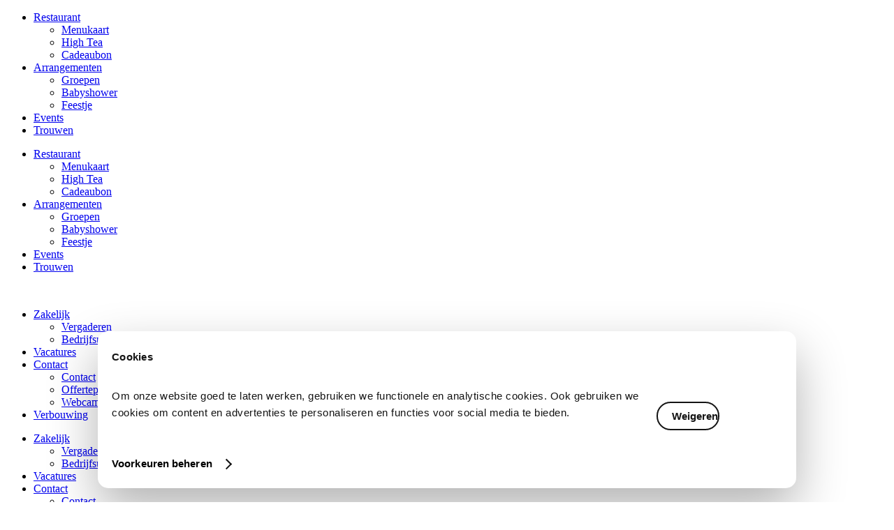

--- FILE ---
content_type: text/html; charset=UTF-8
request_url: https://deining.nl/restaurant/
body_size: 14977
content:
<!doctype html><html lang="nl-NL" prefix="og: https://ogp.me/ns#"><head><meta charset="UTF-8"><meta name="viewport" content="width=device-width, initial-scale=1"><link rel="profile" href="http://gmpg.org/xfn/11"> <script type="text/javascript" data-cookieconsent="ignore">window.dataLayer = window.dataLayer || [];

	function gtag() {
		dataLayer.push(arguments);
	}

	gtag("consent", "default", {
		ad_personalization: "denied",
		ad_storage: "denied",
		ad_user_data: "denied",
		analytics_storage: "denied",
		functionality_storage: "denied",
		personalization_storage: "denied",
		security_storage: "granted",
		wait_for_update: 500,
	});
	gtag("set", "ads_data_redaction", true);</script> <script type="text/javascript" data-cookieconsent="ignore">(function (w, d, s, l, i) {
		w[l] = w[l] || [];
		w[l].push({'gtm.start': new Date().getTime(), event: 'gtm.js'});
		var f = d.getElementsByTagName(s)[0], j = d.createElement(s), dl = l !== 'dataLayer' ? '&l=' + l : '';
		j.async = true;
		j.src = 'https://www.googletagmanager.com/gtm.js?id=' + i + dl;
		f.parentNode.insertBefore(j, f);
	})(
		window,
		document,
		'script',
		'dataLayer',
		'GTM-WZ23PJL'
	);</script> <script type="text/javascript"
		id="Cookiebot"
		src="https://consent.cookiebot.com/uc.js"
		data-implementation="wp"
		data-cbid="9314381a-9718-4a94-887b-c9bf315e9578"
							data-blockingmode="auto"
	></script> <link rel="icon" href="https://deining.nl/wp-content/uploads/2023/03/favicon-150x150.jpg" sizes="32x32" /><link rel="icon" href="https://deining.nl/wp-content/uploads/2023/03/favicon-300x300.jpg" sizes="192x192" /><link rel="apple-touch-icon" href="https://deining.nl/wp-content/uploads/2023/03/favicon-300x300.jpg" /><meta name="msapplication-TileImage" content="https://deining.nl/wp-content/uploads/2023/03/favicon-300x300.jpg" /> <script data-no-defer="1" data-ezscrex="false" data-cfasync="false" data-pagespeed-no-defer data-cookieconsent="ignore">var ctPublicFunctions = {"_ajax_nonce":"82e5e8f5f4","_rest_nonce":"5786ccd5b6","_ajax_url":"\/wp-admin\/admin-ajax.php","_rest_url":"https:\/\/deining.nl\/wp-json\/","data__cookies_type":"none","data__ajax_type":"rest","data__bot_detector_enabled":"1","data__frontend_data_log_enabled":1,"cookiePrefix":"","wprocket_detected":false,"host_url":"deining.nl","text__ee_click_to_select":"Klik om de hele gegevens te selecteren","text__ee_original_email":"De volledige tekst is","text__ee_got_it":"Duidelijk","text__ee_blocked":"Geblokkeerd","text__ee_cannot_connect":"Kan geen verbinding maken","text__ee_cannot_decode":"Kan e-mail niet decoderen. Onbekende reden","text__ee_email_decoder":"Cleantalk e-mail decoder","text__ee_wait_for_decoding":"De magie is onderweg!","text__ee_decoding_process":"Wacht een paar seconden terwijl we de contactgegevens decoderen."}</script> <script data-no-defer="1" data-ezscrex="false" data-cfasync="false" data-pagespeed-no-defer data-cookieconsent="ignore">var ctPublic = {"_ajax_nonce":"82e5e8f5f4","settings__forms__check_internal":"0","settings__forms__check_external":"0","settings__forms__force_protection":0,"settings__forms__search_test":"1","settings__forms__wc_add_to_cart":"0","settings__data__bot_detector_enabled":"1","settings__sfw__anti_crawler":0,"blog_home":"https:\/\/deining.nl\/","pixel__setting":"3","pixel__enabled":true,"pixel__url":null,"data__email_check_before_post":"1","data__email_check_exist_post":0,"data__cookies_type":"none","data__key_is_ok":true,"data__visible_fields_required":true,"wl_brandname":"Anti-Spam by CleanTalk","wl_brandname_short":"CleanTalk","ct_checkjs_key":"6fe02333b5007de4c5a27dbb55b325b6c6d8b56484122942f55d529a30492401","emailEncoderPassKey":"3f92e44b7dc1cc87dc1767d8e4970b75","bot_detector_forms_excluded":"W10=","advancedCacheExists":false,"varnishCacheExists":false,"wc_ajax_add_to_cart":false,"theRealPerson":{"phrases":{"trpHeading":"De echte persoon badge!","trpContent1":"De reageerder gedraagt zich als een echt persoon en wordt geverifieerd als geen bot.","trpContent2":" Anti-Spam by CleanTalk","trpContentLearnMore":"Meer informatie"},"trpContentLink":"https:\/\/cleantalk.org\/help\/the-real-person?utm_id=&amp;utm_term=&amp;utm_source=admin_side&amp;utm_medium=trp_badge&amp;utm_content=trp_badge_link_click&amp;utm_campaign=apbct_links","imgPersonUrl":"https:\/\/deining.nl\/wp-content\/plugins\/cleantalk-spam-protect\/css\/images\/real_user.svg","imgShieldUrl":"https:\/\/deining.nl\/wp-content\/plugins\/cleantalk-spam-protect\/css\/images\/shield.svg"}}</script> <title>Restaurant | Strand Deining | Sea of Souls</title><meta name="description" content="Geniet van een heerlijke maaltijd terwijl je uitkijkt over de glinsterende zee. Ons restaurant biedt een prachtig uitzicht en het geluid van de golven."/><meta name="robots" content="follow, index, max-snippet:-1, max-video-preview:-1, max-image-preview:large"/><link rel="canonical" href="https://deining.nl/restaurant/" /><meta property="og:locale" content="nl_NL" /><meta property="og:type" content="article" /><meta property="og:title" content="Restaurant | Strand Deining | Sea of Souls" /><meta property="og:description" content="Geniet van een heerlijke maaltijd terwijl je uitkijkt over de glinsterende zee. Ons restaurant biedt een prachtig uitzicht en het geluid van de golven." /><meta property="og:url" content="https://deining.nl/restaurant/" /><meta property="og:site_name" content="Strand Deining" /><meta property="og:updated_time" content="2023-05-16T17:16:28+02:00" /><meta property="og:image" content="https://deining.nl/wp-content/uploads/2023/03/deining-restaurant.png" /><meta property="og:image:secure_url" content="https://deining.nl/wp-content/uploads/2023/03/deining-restaurant.png" /><meta property="og:image:width" content="600" /><meta property="og:image:height" content="410" /><meta property="og:image:alt" content="Restaurant" /><meta property="og:image:type" content="image/png" /><meta property="article:published_time" content="2023-03-28T17:15:35+02:00" /><meta property="article:modified_time" content="2023-05-16T17:16:28+02:00" /><meta name="twitter:card" content="summary_large_image" /><meta name="twitter:title" content="Restaurant | Strand Deining | Sea of Souls" /><meta name="twitter:description" content="Geniet van een heerlijke maaltijd terwijl je uitkijkt over de glinsterende zee. Ons restaurant biedt een prachtig uitzicht en het geluid van de golven." /><meta name="twitter:image" content="https://deining.nl/wp-content/uploads/2023/03/deining-restaurant.png" /><meta name="twitter:label1" content="Tijd om te lezen" /><meta name="twitter:data1" content="Minder dan een minuut" /> <script type="application/ld+json" class="rank-math-schema-pro">{"@context":"https://schema.org","@graph":[{"@type":"Organization","@id":"https://deining.nl/#organization","name":"Strand Deining","url":"https://deining.nl","logo":{"@type":"ImageObject","@id":"https://deining.nl/#logo","url":"https://deining.nl/wp-content/uploads/2023/03/logo-strand-deining.svg","contentUrl":"https://deining.nl/wp-content/uploads/2023/03/logo-strand-deining.svg","caption":"Strand Deining","inLanguage":"nl-NL"}},{"@type":"WebSite","@id":"https://deining.nl/#website","url":"https://deining.nl","name":"Strand Deining","publisher":{"@id":"https://deining.nl/#organization"},"inLanguage":"nl-NL"},{"@type":"ImageObject","@id":"https://deining.nl/wp-content/uploads/2023/03/deining-restaurant.png","url":"https://deining.nl/wp-content/uploads/2023/03/deining-restaurant.png","width":"600","height":"410","caption":"Restaurant","inLanguage":"nl-NL"},{"@type":"WebPage","@id":"https://deining.nl/restaurant/#webpage","url":"https://deining.nl/restaurant/","name":"Restaurant | Strand Deining | Sea of Souls","datePublished":"2023-03-28T17:15:35+02:00","dateModified":"2023-05-16T17:16:28+02:00","isPartOf":{"@id":"https://deining.nl/#website"},"primaryImageOfPage":{"@id":"https://deining.nl/wp-content/uploads/2023/03/deining-restaurant.png"},"inLanguage":"nl-NL"},{"@type":"Person","@id":"https://deining.nl/author/blubmedia/","name":"admin","url":"https://deining.nl/author/blubmedia/","image":{"@type":"ImageObject","@id":"https://secure.gravatar.com/avatar/cbcdc7045041faf56b8d3a6695362676a0b89c85cec0891ae0ee18ec64054a80?s=96&amp;d=mm&amp;r=g","url":"https://secure.gravatar.com/avatar/cbcdc7045041faf56b8d3a6695362676a0b89c85cec0891ae0ee18ec64054a80?s=96&amp;d=mm&amp;r=g","caption":"admin","inLanguage":"nl-NL"},"sameAs":["https://deining.nl"],"worksFor":{"@id":"https://deining.nl/#organization"}},{"@type":"Article","headline":"Restaurant | Strand Deining | Sea of Souls","keywords":"restaurant","datePublished":"2023-03-28T17:15:35+02:00","dateModified":"2023-05-16T17:16:28+02:00","author":{"@id":"https://deining.nl/author/blubmedia/","name":"admin"},"publisher":{"@id":"https://deining.nl/#organization"},"description":"Geniet van een heerlijke maaltijd terwijl je uitkijkt over de glinsterende zee. Ons restaurant biedt een prachtig uitzicht en het geluid van de golven.","name":"Restaurant | Strand Deining | Sea of Souls","@id":"https://deining.nl/restaurant/#richSnippet","isPartOf":{"@id":"https://deining.nl/restaurant/#webpage"},"image":{"@id":"https://deining.nl/wp-content/uploads/2023/03/deining-restaurant.png"},"inLanguage":"nl-NL","mainEntityOfPage":{"@id":"https://deining.nl/restaurant/#webpage"}}]}</script> <link rel='dns-prefetch' href='//static.klaviyo.com' /><link rel='dns-prefetch' href='//fd.cleantalk.org' /><link rel="alternate" type="application/rss+xml" title="Strand Deining &raquo; feed" href="https://deining.nl/feed/" /><link rel="alternate" type="application/rss+xml" title="Strand Deining &raquo; reacties feed" href="https://deining.nl/comments/feed/" /><link rel="alternate" title="oEmbed (JSON)" type="application/json+oembed" href="https://deining.nl/wp-json/oembed/1.0/embed?url=https%3A%2F%2Fdeining.nl%2Frestaurant%2F" /><link rel="alternate" title="oEmbed (XML)" type="text/xml+oembed" href="https://deining.nl/wp-json/oembed/1.0/embed?url=https%3A%2F%2Fdeining.nl%2Frestaurant%2F&#038;format=xml" /><style id='wp-img-auto-sizes-contain-inline-css' type='text/css'>img:is([sizes=auto i],[sizes^="auto," i]){contain-intrinsic-size:3000px 1500px}
/*# sourceURL=wp-img-auto-sizes-contain-inline-css */</style><style id='classic-theme-styles-inline-css' type='text/css'>/*! This file is auto-generated */
.wp-block-button__link{color:#fff;background-color:#32373c;border-radius:9999px;box-shadow:none;text-decoration:none;padding:calc(.667em + 2px) calc(1.333em + 2px);font-size:1.125em}.wp-block-file__button{background:#32373c;color:#fff;text-decoration:none}
/*# sourceURL=/wp-includes/css/classic-themes.min.css */</style><style id='global-styles-inline-css' type='text/css'>:root{--wp--preset--aspect-ratio--square: 1;--wp--preset--aspect-ratio--4-3: 4/3;--wp--preset--aspect-ratio--3-4: 3/4;--wp--preset--aspect-ratio--3-2: 3/2;--wp--preset--aspect-ratio--2-3: 2/3;--wp--preset--aspect-ratio--16-9: 16/9;--wp--preset--aspect-ratio--9-16: 9/16;--wp--preset--color--black: #000000;--wp--preset--color--cyan-bluish-gray: #abb8c3;--wp--preset--color--white: #ffffff;--wp--preset--color--pale-pink: #f78da7;--wp--preset--color--vivid-red: #cf2e2e;--wp--preset--color--luminous-vivid-orange: #ff6900;--wp--preset--color--luminous-vivid-amber: #fcb900;--wp--preset--color--light-green-cyan: #7bdcb5;--wp--preset--color--vivid-green-cyan: #00d084;--wp--preset--color--pale-cyan-blue: #8ed1fc;--wp--preset--color--vivid-cyan-blue: #0693e3;--wp--preset--color--vivid-purple: #9b51e0;--wp--preset--gradient--vivid-cyan-blue-to-vivid-purple: linear-gradient(135deg,rgb(6,147,227) 0%,rgb(155,81,224) 100%);--wp--preset--gradient--light-green-cyan-to-vivid-green-cyan: linear-gradient(135deg,rgb(122,220,180) 0%,rgb(0,208,130) 100%);--wp--preset--gradient--luminous-vivid-amber-to-luminous-vivid-orange: linear-gradient(135deg,rgb(252,185,0) 0%,rgb(255,105,0) 100%);--wp--preset--gradient--luminous-vivid-orange-to-vivid-red: linear-gradient(135deg,rgb(255,105,0) 0%,rgb(207,46,46) 100%);--wp--preset--gradient--very-light-gray-to-cyan-bluish-gray: linear-gradient(135deg,rgb(238,238,238) 0%,rgb(169,184,195) 100%);--wp--preset--gradient--cool-to-warm-spectrum: linear-gradient(135deg,rgb(74,234,220) 0%,rgb(151,120,209) 20%,rgb(207,42,186) 40%,rgb(238,44,130) 60%,rgb(251,105,98) 80%,rgb(254,248,76) 100%);--wp--preset--gradient--blush-light-purple: linear-gradient(135deg,rgb(255,206,236) 0%,rgb(152,150,240) 100%);--wp--preset--gradient--blush-bordeaux: linear-gradient(135deg,rgb(254,205,165) 0%,rgb(254,45,45) 50%,rgb(107,0,62) 100%);--wp--preset--gradient--luminous-dusk: linear-gradient(135deg,rgb(255,203,112) 0%,rgb(199,81,192) 50%,rgb(65,88,208) 100%);--wp--preset--gradient--pale-ocean: linear-gradient(135deg,rgb(255,245,203) 0%,rgb(182,227,212) 50%,rgb(51,167,181) 100%);--wp--preset--gradient--electric-grass: linear-gradient(135deg,rgb(202,248,128) 0%,rgb(113,206,126) 100%);--wp--preset--gradient--midnight: linear-gradient(135deg,rgb(2,3,129) 0%,rgb(40,116,252) 100%);--wp--preset--font-size--small: 13px;--wp--preset--font-size--medium: 20px;--wp--preset--font-size--large: 36px;--wp--preset--font-size--x-large: 42px;--wp--preset--spacing--20: 0.44rem;--wp--preset--spacing--30: 0.67rem;--wp--preset--spacing--40: 1rem;--wp--preset--spacing--50: 1.5rem;--wp--preset--spacing--60: 2.25rem;--wp--preset--spacing--70: 3.38rem;--wp--preset--spacing--80: 5.06rem;--wp--preset--shadow--natural: 6px 6px 9px rgba(0, 0, 0, 0.2);--wp--preset--shadow--deep: 12px 12px 50px rgba(0, 0, 0, 0.4);--wp--preset--shadow--sharp: 6px 6px 0px rgba(0, 0, 0, 0.2);--wp--preset--shadow--outlined: 6px 6px 0px -3px rgb(255, 255, 255), 6px 6px rgb(0, 0, 0);--wp--preset--shadow--crisp: 6px 6px 0px rgb(0, 0, 0);}:where(.is-layout-flex){gap: 0.5em;}:where(.is-layout-grid){gap: 0.5em;}body .is-layout-flex{display: flex;}.is-layout-flex{flex-wrap: wrap;align-items: center;}.is-layout-flex > :is(*, div){margin: 0;}body .is-layout-grid{display: grid;}.is-layout-grid > :is(*, div){margin: 0;}:where(.wp-block-columns.is-layout-flex){gap: 2em;}:where(.wp-block-columns.is-layout-grid){gap: 2em;}:where(.wp-block-post-template.is-layout-flex){gap: 1.25em;}:where(.wp-block-post-template.is-layout-grid){gap: 1.25em;}.has-black-color{color: var(--wp--preset--color--black) !important;}.has-cyan-bluish-gray-color{color: var(--wp--preset--color--cyan-bluish-gray) !important;}.has-white-color{color: var(--wp--preset--color--white) !important;}.has-pale-pink-color{color: var(--wp--preset--color--pale-pink) !important;}.has-vivid-red-color{color: var(--wp--preset--color--vivid-red) !important;}.has-luminous-vivid-orange-color{color: var(--wp--preset--color--luminous-vivid-orange) !important;}.has-luminous-vivid-amber-color{color: var(--wp--preset--color--luminous-vivid-amber) !important;}.has-light-green-cyan-color{color: var(--wp--preset--color--light-green-cyan) !important;}.has-vivid-green-cyan-color{color: var(--wp--preset--color--vivid-green-cyan) !important;}.has-pale-cyan-blue-color{color: var(--wp--preset--color--pale-cyan-blue) !important;}.has-vivid-cyan-blue-color{color: var(--wp--preset--color--vivid-cyan-blue) !important;}.has-vivid-purple-color{color: var(--wp--preset--color--vivid-purple) !important;}.has-black-background-color{background-color: var(--wp--preset--color--black) !important;}.has-cyan-bluish-gray-background-color{background-color: var(--wp--preset--color--cyan-bluish-gray) !important;}.has-white-background-color{background-color: var(--wp--preset--color--white) !important;}.has-pale-pink-background-color{background-color: var(--wp--preset--color--pale-pink) !important;}.has-vivid-red-background-color{background-color: var(--wp--preset--color--vivid-red) !important;}.has-luminous-vivid-orange-background-color{background-color: var(--wp--preset--color--luminous-vivid-orange) !important;}.has-luminous-vivid-amber-background-color{background-color: var(--wp--preset--color--luminous-vivid-amber) !important;}.has-light-green-cyan-background-color{background-color: var(--wp--preset--color--light-green-cyan) !important;}.has-vivid-green-cyan-background-color{background-color: var(--wp--preset--color--vivid-green-cyan) !important;}.has-pale-cyan-blue-background-color{background-color: var(--wp--preset--color--pale-cyan-blue) !important;}.has-vivid-cyan-blue-background-color{background-color: var(--wp--preset--color--vivid-cyan-blue) !important;}.has-vivid-purple-background-color{background-color: var(--wp--preset--color--vivid-purple) !important;}.has-black-border-color{border-color: var(--wp--preset--color--black) !important;}.has-cyan-bluish-gray-border-color{border-color: var(--wp--preset--color--cyan-bluish-gray) !important;}.has-white-border-color{border-color: var(--wp--preset--color--white) !important;}.has-pale-pink-border-color{border-color: var(--wp--preset--color--pale-pink) !important;}.has-vivid-red-border-color{border-color: var(--wp--preset--color--vivid-red) !important;}.has-luminous-vivid-orange-border-color{border-color: var(--wp--preset--color--luminous-vivid-orange) !important;}.has-luminous-vivid-amber-border-color{border-color: var(--wp--preset--color--luminous-vivid-amber) !important;}.has-light-green-cyan-border-color{border-color: var(--wp--preset--color--light-green-cyan) !important;}.has-vivid-green-cyan-border-color{border-color: var(--wp--preset--color--vivid-green-cyan) !important;}.has-pale-cyan-blue-border-color{border-color: var(--wp--preset--color--pale-cyan-blue) !important;}.has-vivid-cyan-blue-border-color{border-color: var(--wp--preset--color--vivid-cyan-blue) !important;}.has-vivid-purple-border-color{border-color: var(--wp--preset--color--vivid-purple) !important;}.has-vivid-cyan-blue-to-vivid-purple-gradient-background{background: var(--wp--preset--gradient--vivid-cyan-blue-to-vivid-purple) !important;}.has-light-green-cyan-to-vivid-green-cyan-gradient-background{background: var(--wp--preset--gradient--light-green-cyan-to-vivid-green-cyan) !important;}.has-luminous-vivid-amber-to-luminous-vivid-orange-gradient-background{background: var(--wp--preset--gradient--luminous-vivid-amber-to-luminous-vivid-orange) !important;}.has-luminous-vivid-orange-to-vivid-red-gradient-background{background: var(--wp--preset--gradient--luminous-vivid-orange-to-vivid-red) !important;}.has-very-light-gray-to-cyan-bluish-gray-gradient-background{background: var(--wp--preset--gradient--very-light-gray-to-cyan-bluish-gray) !important;}.has-cool-to-warm-spectrum-gradient-background{background: var(--wp--preset--gradient--cool-to-warm-spectrum) !important;}.has-blush-light-purple-gradient-background{background: var(--wp--preset--gradient--blush-light-purple) !important;}.has-blush-bordeaux-gradient-background{background: var(--wp--preset--gradient--blush-bordeaux) !important;}.has-luminous-dusk-gradient-background{background: var(--wp--preset--gradient--luminous-dusk) !important;}.has-pale-ocean-gradient-background{background: var(--wp--preset--gradient--pale-ocean) !important;}.has-electric-grass-gradient-background{background: var(--wp--preset--gradient--electric-grass) !important;}.has-midnight-gradient-background{background: var(--wp--preset--gradient--midnight) !important;}.has-small-font-size{font-size: var(--wp--preset--font-size--small) !important;}.has-medium-font-size{font-size: var(--wp--preset--font-size--medium) !important;}.has-large-font-size{font-size: var(--wp--preset--font-size--large) !important;}.has-x-large-font-size{font-size: var(--wp--preset--font-size--x-large) !important;}
:where(.wp-block-post-template.is-layout-flex){gap: 1.25em;}:where(.wp-block-post-template.is-layout-grid){gap: 1.25em;}
:where(.wp-block-term-template.is-layout-flex){gap: 1.25em;}:where(.wp-block-term-template.is-layout-grid){gap: 1.25em;}
:where(.wp-block-columns.is-layout-flex){gap: 2em;}:where(.wp-block-columns.is-layout-grid){gap: 2em;}
:root :where(.wp-block-pullquote){font-size: 1.5em;line-height: 1.6;}
/*# sourceURL=global-styles-inline-css */</style><link data-optimized="1" rel='stylesheet' id='cleantalk-public-css-css' href='https://deining.nl/wp-content/litespeed/css/1c54f5753ca20fc3c2428b4bacc098d7.css?ver=27428' type='text/css' media='all' /><link data-optimized="1" rel='stylesheet' id='cleantalk-email-decoder-css-css' href='https://deining.nl/wp-content/litespeed/css/1751780384e70f9e5da16806b52a7264.css?ver=83b80' type='text/css' media='all' /><link data-optimized="1" rel='stylesheet' id='cleantalk-trp-css-css' href='https://deining.nl/wp-content/litespeed/css/85a34218a7de2d63c599b9494ad4339e.css?ver=6f76e' type='text/css' media='all' /><link data-optimized="1" rel='stylesheet' id='hamerhaai-front-end-style-css' href='https://deining.nl/wp-content/litespeed/css/d5427e4d1a5fbd4a6aa2ad333511e232.css?ver=513ca' type='text/css' media='all' /><link data-optimized="1" rel='stylesheet' id='hamerhaai-icons-css' href='https://deining.nl/wp-content/litespeed/css/664aba2178a599e3d4000b1b936aa1df.css?ver=695ac' type='text/css' media='all' /><link data-optimized="1" rel='stylesheet' id='hamerhaai-elementor-fixes-css' href='https://deining.nl/wp-content/litespeed/css/520f0f13cf822eb7139c673fbec9a628.css?ver=c619a' type='text/css' media='all' /><link data-optimized="1" rel='stylesheet' id='hello-elementor-css' href='https://deining.nl/wp-content/litespeed/css/d19849d0f0b49f7013391dcde937a879.css?ver=516b8' type='text/css' media='all' /><link data-optimized="1" rel='stylesheet' id='hello-elementor-theme-style-css' href='https://deining.nl/wp-content/litespeed/css/d19849d0f0b49f7013391dcde937a879.css?ver=516b8' type='text/css' media='all' /><link data-optimized="1" rel='stylesheet' id='elementor-frontend-css' href='https://deining.nl/wp-content/litespeed/css/be5dd480693de8cd41c91d903627d5e1.css?ver=ad4f7' type='text/css' media='all' /><link data-optimized="1" rel='stylesheet' id='elementor-post-6-css' href='https://deining.nl/wp-content/litespeed/css/aedc05404c2f5493b5c83659d797fde3.css?ver=f6aba' type='text/css' media='all' /><link data-optimized="1" rel='stylesheet' id='main-style-css' href='https://deining.nl/wp-content/litespeed/css/0e6a080bf1fd329f6bb2ab1f847fdb0f.css?ver=c994e' type='text/css' media='all' /><link data-optimized="1" rel='stylesheet' id='widget-nav-menu-css' href='https://deining.nl/wp-content/litespeed/css/e759f777cab4d7e9ad8f1eab38a6cce4.css?ver=7d456' type='text/css' media='all' /><link data-optimized="1" rel='stylesheet' id='widget-image-css' href='https://deining.nl/wp-content/litespeed/css/31aa5b277f9a65241cb7de9a10b4ae64.css?ver=7117f' type='text/css' media='all' /><link data-optimized="1" rel='stylesheet' id='widget-heading-css' href='https://deining.nl/wp-content/litespeed/css/1bf754b4912edc66ec9f85ca418aad92.css?ver=36ba4' type='text/css' media='all' /><link data-optimized="1" rel='stylesheet' id='widget-icon-list-css' href='https://deining.nl/wp-content/litespeed/css/7cd837d744dca009612f79bdaff0aa7f.css?ver=57aee' type='text/css' media='all' /><link data-optimized="1" rel='stylesheet' id='widget-icon-box-css' href='https://deining.nl/wp-content/litespeed/css/f22eccdfda63948d6c2b71955cdfd327.css?ver=cd79b' type='text/css' media='all' /><link data-optimized="1" rel='stylesheet' id='elementor-post-503-css' href='https://deining.nl/wp-content/litespeed/css/ec07b513e4172cc5c642e921b91cd4f3.css?ver=c745a' type='text/css' media='all' /><link data-optimized="1" rel='stylesheet' id='elementor-post-25-css' href='https://deining.nl/wp-content/litespeed/css/39bc3996889cd6464c84d405582ff832.css?ver=db7e1' type='text/css' media='all' /><link data-optimized="1" rel='stylesheet' id='elementor-post-225-css' href='https://deining.nl/wp-content/litespeed/css/9164e969852d0bc071462e52d4fe1012.css?ver=d84b9' type='text/css' media='all' /><link data-optimized="1" rel='stylesheet' id='hello-elementor-child-style-css' href='https://deining.nl/wp-content/litespeed/css/8357d3aec2dff5518a29733ec60e7517.css?ver=dca3c' type='text/css' media='all' /> <script type="text/javascript" src="https://deining.nl/wp-content/plugins/cleantalk-spam-protect/js/apbct-public-bundle.min.js?ver=6.70.1_1767958276" id="apbct-public-bundle.min-js-js"></script> <script type="text/javascript" src="https://fd.cleantalk.org/ct-bot-detector-wrapper.js?ver=6.70.1" id="ct_bot_detector-js" defer="defer" data-wp-strategy="defer"></script> <script type="text/javascript" src="https://deining.nl/wp-includes/js/jquery/jquery.min.js?ver=3.7.1" id="jquery-core-js"></script> <script data-optimized="1" type="text/javascript" src="https://deining.nl/wp-content/litespeed/js/ded87f52cd0f001ba7cad34a65786a6f.js?ver=7e34c" id="jquery-migrate-js"></script> <script data-optimized="1" type="text/javascript" src="https://deining.nl/wp-content/litespeed/js/01af7d9fe6c1a51d5fc2dabfc7ece403.js?ver=c52c4" id="blub-custom-script-js"></script> <link rel="https://api.w.org/" href="https://deining.nl/wp-json/" /><link rel="alternate" title="JSON" type="application/json" href="https://deining.nl/wp-json/wp/v2/pages/503" /><link rel="EditURI" type="application/rsd+xml" title="RSD" href="https://deining.nl/xmlrpc.php?rsd" /><meta name="generator" content="WordPress 6.9" /><link rel='shortlink' href='https://deining.nl/?p=503' /><meta name="viewport" content="width=device-width, initial-scale=1.0, maximum-scale=1.0, user-scalable=0"><meta name="generator" content="Elementor 3.34.1; features: additional_custom_breakpoints; settings: css_print_method-external, google_font-enabled, font_display-swap">
 <script>(function(w,d,s,l,i){w[l]=w[l]||[];w[l].push({'gtm.start':
new Date().getTime(),event:'gtm.js'});var f=d.getElementsByTagName(s)[0],
j=d.createElement(s),dl=l!='dataLayer'?'&l='+l:'';j.async=true;j.src=
'https://www.googletagmanager.com/gtm.js?id='+i+dl;f.parentNode.insertBefore(j,f);
})(window,document,'script','dataLayer','GTM-WZ23PJL');</script> <style>.e-con.e-parent:nth-of-type(n+4):not(.e-lazyloaded):not(.e-no-lazyload),
				.e-con.e-parent:nth-of-type(n+4):not(.e-lazyloaded):not(.e-no-lazyload) * {
					background-image: none !important;
				}
				@media screen and (max-height: 1024px) {
					.e-con.e-parent:nth-of-type(n+3):not(.e-lazyloaded):not(.e-no-lazyload),
					.e-con.e-parent:nth-of-type(n+3):not(.e-lazyloaded):not(.e-no-lazyload) * {
						background-image: none !important;
					}
				}
				@media screen and (max-height: 640px) {
					.e-con.e-parent:nth-of-type(n+2):not(.e-lazyloaded):not(.e-no-lazyload),
					.e-con.e-parent:nth-of-type(n+2):not(.e-lazyloaded):not(.e-no-lazyload) * {
						background-image: none !important;
					}
				}</style><style type="text/css" id="wp-custom-css">.elementor-51 .elementor-element.elementor-element-5a5e39a::before{
	animation: zwemmen 3s ease infinite;
}

@keyframes zwemmen {
  0%, 100% {
    transform: translateY(0);
  }
  50% {
    transform: translateY(-15px);
  }
}

/* ------------------
 * start blub custom
 * coockie styling 
 * ------------------
*/

/* default vars */
#CybotCookiebotDialog {
	--themeColor: var(--e-global-color-primary );
	--radius: 15px;
	--radius-button: 999px;
}

/* hide logo */
#CybotCookiebotDialogHeader, #CybotCookiebotDialogPoweredByText, #CybotCookiebotDialogBodyLevelButtonCustomize {
	display: none !important;
}

/* color button */
#CybotCookiebotDialogNav .CybotCookiebotDialogNavItemLink:hover, #CybotCookiebotDialog .CookieCard .CybotCookiebotDialogDetailBodyContentCookieContainerButton:hover, #CybotCookiebotDialog .CookieCard .CybotCookiebotDialogDetailBodyContentIABv2Tab:hover, #CybotCookiebotDialogDetailBodyContentCookieContainerTypes .CybotCookiebotDialogDetailBodyContentCookieProvider:not(.CybotCookiebotDialogDetailBodyContentCookieInfoCount):hover, #CybotCookiebotDialog .CybotCookiebotDialogDetailBodyContentCookieLink, #CybotCookiebotDialog #CybotCookiebotDialogDetailFooter a {
	color: var(--themeColor)!important;
}
#CybotCookiebotDialog input:checked+.CybotCookiebotDialogBodyLevelButtonSlider {
		background-color: var(--themeColor)!important;
}
#CybotCookiebotDialogBodyButtons #CybotCookiebotDialogBodyLevelButtonLevelOptinAllowAll {
	background-color: var(--themeColor) !important;
	padding: 10px 20px !important;
  border-radius: var(--radius-button)!important;
	border-color: var(--themeColor)!important;
}
#CybotCookiebotDialogBodyButtonDecline, #CybotCookiebotDialogBodyLevelButtonLevelOptinAllowallSelection {
		border-color: var(--themeColor)!important;
		padding: 10px 20px !important;
	  border-radius: var(--radius-button)!important;
}
#CybotCookiebotDialogBodyEdgeMoreDetailsLink {
	color: black!important;
}
/* layout */
#CybotCookiebotDialogNav .CybotCookiebotDialogNavItemLink.CybotCookiebotDialogActive {
	    border-bottom: 1px solid var(--themeColor)!important;
    color: var(--themeColor)!important;
}
#CybotCookiebotDialog {
	bottom: 20px;
	margin: auto!important;
	box-shadow: initial!important;
	left: 0!important;
	transform: initial!important;
	top: initial!important;
	background-color: initial!important;
	padding: 20px 0 0 0!important;
	max-width: initial!important;
	justify-content: center;
	width: 100%!important;
	min-width: initial!important;
	overflow: initial!important;
}
.CybotCookiebotDialogContentWrapper {
		max-width: 1000px!important;
	width: calc(100% - 40px)!important;
	background-color: white!important; 
	padding: 20px!important;
	border-radius: var(--radius)!important;
	    box-shadow: 0 30px 70px rgb(0 0 0 / 30%);
}
#CybotCookiebotDialogBodyButtonsWrapper {
	justify-content: center!important;
}
.CybotCookiebotDialogBodyBottomWrapper {
	padding: 0!important;
}
#CybotCookiebotDialogTabContent {
	margin-left: 0!important;
}
#CybotCookiebotDialogBodyEdgeMoreDetails {
	margin-right: 0!important;
	justify-content: start!important;
}
#CybotCookiebotDialogBodyContent {
	padding: 5px 0 0 0!important;
}
.CybotCookiebotScrollContainer {
	border-bottom: none!important;
	padding: 0!important;
}
#CybotCookiebotDialogFooter {
	padding: 0!important;
}
[data-template="popup"] .CybotCookiebotScrollContainer #CybotCookiebotDialogBodyContent {
	padding-top: 20px!important;
		padding-bottom: 20px!important;
}
@media screen and (min-width: 1280px) {
	[data-template="bottom"]#CybotCookiebotDialogBodyButtonsWrapper, [data-template="bottom"] #CybotCookiebotDialogBodyButtons,[data-template="bottom"] #CybotCookiebotDialogBodyButtons, [data-template="bottom"] #CybotCookiebotDialogFooter  {
	height: 100%;
}
}
@media screen and (min-width: 601px) and (max-width: 1280px) {
#CybotCookiebotDialogFooter #CybotCookiebotDialogBodyButtonsWrapper button.CybotCookiebotDialogBodyButton {
    width: 50%!important;
}
}
@media screen and (max-width: 1280px) {
	#CybotCookiebotDialogFooter {
	padding: 15px 0 0 0!important;
}
}

/* ------------------
 * eind blub custom
 * coockie styling 
 * ------------------
*/</style></head><body class="wp-singular page-template page-template-elementor_header_footer page page-id-503 wp-custom-logo wp-theme-blub-theme wp-child-theme-blub-child eio-default elementor-default elementor-template-full-width elementor-kit-6 elementor-page elementor-page-503"><noscript><iframe src="https://www.googletagmanager.com/ns.html?id=GTM-WZ23PJL"
height="0" width="0" style="display:none;visibility:hidden"></iframe></noscript>
 <script>(function (d, s, id, h) { var ftjs = d.getElementsByTagName(s)[0]; if (d.getElementById(id)) return; var js = d.createElement(s); js.id = id; js.src = "https://cdn.formitable.com/sdk/v1/ft.sdk.min.js"; h && (js.onload = h); ftjs.parentNode.insertBefore(js, ftjs); }(document, 'script', 'formitable-sdk', function () { FT.load('Analytics'); }));</script> <div class="ft-widget-b2" data-restaurant="056f18e4" data-open="false" data-open-mobile="false" data-color="#003542" data-language="auto" data-tag="Website" data-toolbar="true" data-toolbar-mobile="true"></div><div data-elementor-type="header" data-elementor-id="25" class="elementor elementor-25 elementor-location-header" data-elementor-post-type="elementor_library"><div class="elementor-element elementor-element-50fc492 e-con-full elementor-hidden-tablet elementor-hidden-mobile e-flex e-con e-parent" data-id="50fc492" data-element_type="container"><div class="elementor-element elementor-element-fbb08f5 e-con-full e-flex e-con e-child" data-id="fbb08f5" data-element_type="container"><div class="elementor-element elementor-element-5dc0acf elementor-nav-menu__align-end elementor-nav-menu--dropdown-none elementor-widget elementor-widget-nav-menu" data-id="5dc0acf" data-element_type="widget" data-settings="{&quot;layout&quot;:&quot;horizontal&quot;,&quot;submenu_icon&quot;:{&quot;value&quot;:&quot;&lt;i class=\&quot;fas fa-caret-down\&quot;&gt;&lt;\/i&gt;&quot;,&quot;library&quot;:&quot;fa-solid&quot;}}" data-widget_type="nav-menu.default"><div class="elementor-widget-container"><nav aria-label="Menu" class="elementor-nav-menu--main elementor-nav-menu__container elementor-nav-menu--layout-horizontal e--pointer-none"><ul id="menu-1-5dc0acf" class="elementor-nav-menu"><li class="menu-item menu-item-type-post_type menu-item-object-page current-menu-item page_item page-item-503 current_page_item menu-item-has-children menu-item-527"><a href="https://deining.nl/restaurant/" aria-current="page" class="elementor-item elementor-item-active">Restaurant</a><ul class="sub-menu elementor-nav-menu--dropdown"><li class="menu-item menu-item-type-post_type menu-item-object-page menu-item-1637"><a href="https://deining.nl/menukaart/" class="elementor-sub-item">Menukaart</a></li><li class="menu-item menu-item-type-post_type menu-item-object-page menu-item-526"><a href="https://deining.nl/high-tea/" class="elementor-sub-item">High Tea</a></li><li class="menu-item menu-item-type-post_type menu-item-object-page menu-item-1235"><a href="https://deining.nl/cadeaubon/" class="elementor-sub-item">Cadeaubon</a></li></ul></li><li class="menu-item menu-item-type-post_type menu-item-object-page menu-item-has-children menu-item-335"><a href="https://deining.nl/arrangementen/" class="elementor-item">Arrangementen</a><ul class="sub-menu elementor-nav-menu--dropdown"><li class="menu-item menu-item-type-post_type menu-item-object-page menu-item-714"><a href="https://deining.nl/groepen/" class="elementor-sub-item">Groepen</a></li><li class="menu-item menu-item-type-post_type menu-item-object-page menu-item-319"><a href="https://deining.nl/babyshower/" class="elementor-sub-item">Babyshower</a></li><li class="menu-item menu-item-type-post_type menu-item-object-page menu-item-1555"><a href="https://deining.nl/feestje/" class="elementor-sub-item">Feestje</a></li></ul></li><li class="menu-item menu-item-type-post_type menu-item-object-page menu-item-1598"><a href="https://deining.nl/events/" class="elementor-item">Events</a></li><li class="menu-item menu-item-type-post_type menu-item-object-page menu-item-632"><a href="https://deining.nl/trouwen-aan-zee/" class="elementor-item">Trouwen</a></li></ul></nav><nav class="elementor-nav-menu--dropdown elementor-nav-menu__container" aria-hidden="true"><ul id="menu-2-5dc0acf" class="elementor-nav-menu"><li class="menu-item menu-item-type-post_type menu-item-object-page current-menu-item page_item page-item-503 current_page_item menu-item-has-children menu-item-527"><a href="https://deining.nl/restaurant/" aria-current="page" class="elementor-item elementor-item-active" tabindex="-1">Restaurant</a><ul class="sub-menu elementor-nav-menu--dropdown"><li class="menu-item menu-item-type-post_type menu-item-object-page menu-item-1637"><a href="https://deining.nl/menukaart/" class="elementor-sub-item" tabindex="-1">Menukaart</a></li><li class="menu-item menu-item-type-post_type menu-item-object-page menu-item-526"><a href="https://deining.nl/high-tea/" class="elementor-sub-item" tabindex="-1">High Tea</a></li><li class="menu-item menu-item-type-post_type menu-item-object-page menu-item-1235"><a href="https://deining.nl/cadeaubon/" class="elementor-sub-item" tabindex="-1">Cadeaubon</a></li></ul></li><li class="menu-item menu-item-type-post_type menu-item-object-page menu-item-has-children menu-item-335"><a href="https://deining.nl/arrangementen/" class="elementor-item" tabindex="-1">Arrangementen</a><ul class="sub-menu elementor-nav-menu--dropdown"><li class="menu-item menu-item-type-post_type menu-item-object-page menu-item-714"><a href="https://deining.nl/groepen/" class="elementor-sub-item" tabindex="-1">Groepen</a></li><li class="menu-item menu-item-type-post_type menu-item-object-page menu-item-319"><a href="https://deining.nl/babyshower/" class="elementor-sub-item" tabindex="-1">Babyshower</a></li><li class="menu-item menu-item-type-post_type menu-item-object-page menu-item-1555"><a href="https://deining.nl/feestje/" class="elementor-sub-item" tabindex="-1">Feestje</a></li></ul></li><li class="menu-item menu-item-type-post_type menu-item-object-page menu-item-1598"><a href="https://deining.nl/events/" class="elementor-item" tabindex="-1">Events</a></li><li class="menu-item menu-item-type-post_type menu-item-object-page menu-item-632"><a href="https://deining.nl/trouwen-aan-zee/" class="elementor-item" tabindex="-1">Trouwen</a></li></ul></nav></div></div></div><div class="elementor-element elementor-element-c04362d e-con-full e-flex e-con e-child" data-id="c04362d" data-element_type="container"><div class="elementor-element elementor-element-778c1ef elementor-widget elementor-widget-theme-site-logo elementor-widget-image" data-id="778c1ef" data-element_type="widget" data-widget_type="theme-site-logo.default"><div class="elementor-widget-container">
<a href="https://deining.nl">
<img width="250" height="87" src="https://deining.nl/wp-content/uploads/2023/03/logo-strand-deining.svg" class="attachment-full size-full wp-image-26" alt="" />				</a></div></div></div><div class="elementor-element elementor-element-3a2ac80 e-con-full e-flex e-con e-child" data-id="3a2ac80" data-element_type="container"><div class="elementor-element elementor-element-aba0b0b elementor-nav-menu__align-start elementor-nav-menu--dropdown-none elementor-widget elementor-widget-nav-menu" data-id="aba0b0b" data-element_type="widget" data-settings="{&quot;layout&quot;:&quot;horizontal&quot;,&quot;submenu_icon&quot;:{&quot;value&quot;:&quot;&lt;i class=\&quot;fas fa-caret-down\&quot;&gt;&lt;\/i&gt;&quot;,&quot;library&quot;:&quot;fa-solid&quot;}}" data-widget_type="nav-menu.default"><div class="elementor-widget-container"><nav aria-label="Menu" class="elementor-nav-menu--main elementor-nav-menu__container elementor-nav-menu--layout-horizontal e--pointer-none"><ul id="menu-1-aba0b0b" class="elementor-nav-menu"><li class="menu-item menu-item-type-post_type menu-item-object-page menu-item-has-children menu-item-452"><a href="https://deining.nl/zakelijk/" class="elementor-item">Zakelijk</a><ul class="sub-menu elementor-nav-menu--dropdown"><li class="menu-item menu-item-type-post_type menu-item-object-page menu-item-712"><a href="https://deining.nl/vergaderen-aan-zee/" class="elementor-sub-item">Vergaderen</a></li><li class="menu-item menu-item-type-post_type menu-item-object-page menu-item-753"><a href="https://deining.nl/bedrijfsuitjes/" class="elementor-sub-item">Bedrijfsuitjes</a></li></ul></li><li class="menu-item menu-item-type-post_type menu-item-object-page menu-item-374"><a href="https://deining.nl/vacatures/" class="elementor-item">Vacatures</a></li><li class="menu-item menu-item-type-post_type menu-item-object-page menu-item-has-children menu-item-466"><a href="https://deining.nl/contact/" class="elementor-item">Contact</a><ul class="sub-menu elementor-nav-menu--dropdown"><li class="menu-item menu-item-type-post_type menu-item-object-page menu-item-478"><a href="https://deining.nl/contact/" class="elementor-sub-item">Contact</a></li><li class="menu-item menu-item-type-post_type menu-item-object-page menu-item-477"><a href="https://deining.nl/offerteplanner/" class="elementor-sub-item">Offerteplanner</a></li><li class="menu-item menu-item-type-post_type menu-item-object-page menu-item-1109"><a href="https://deining.nl/webcam/" class="elementor-sub-item">Webcam</a></li></ul></li><li class="menu-item menu-item-type-post_type menu-item-object-page menu-item-2036"><a href="https://deining.nl/verbouwing/" class="elementor-item">Verbouwing</a></li></ul></nav><nav class="elementor-nav-menu--dropdown elementor-nav-menu__container" aria-hidden="true"><ul id="menu-2-aba0b0b" class="elementor-nav-menu"><li class="menu-item menu-item-type-post_type menu-item-object-page menu-item-has-children menu-item-452"><a href="https://deining.nl/zakelijk/" class="elementor-item" tabindex="-1">Zakelijk</a><ul class="sub-menu elementor-nav-menu--dropdown"><li class="menu-item menu-item-type-post_type menu-item-object-page menu-item-712"><a href="https://deining.nl/vergaderen-aan-zee/" class="elementor-sub-item" tabindex="-1">Vergaderen</a></li><li class="menu-item menu-item-type-post_type menu-item-object-page menu-item-753"><a href="https://deining.nl/bedrijfsuitjes/" class="elementor-sub-item" tabindex="-1">Bedrijfsuitjes</a></li></ul></li><li class="menu-item menu-item-type-post_type menu-item-object-page menu-item-374"><a href="https://deining.nl/vacatures/" class="elementor-item" tabindex="-1">Vacatures</a></li><li class="menu-item menu-item-type-post_type menu-item-object-page menu-item-has-children menu-item-466"><a href="https://deining.nl/contact/" class="elementor-item" tabindex="-1">Contact</a><ul class="sub-menu elementor-nav-menu--dropdown"><li class="menu-item menu-item-type-post_type menu-item-object-page menu-item-478"><a href="https://deining.nl/contact/" class="elementor-sub-item" tabindex="-1">Contact</a></li><li class="menu-item menu-item-type-post_type menu-item-object-page menu-item-477"><a href="https://deining.nl/offerteplanner/" class="elementor-sub-item" tabindex="-1">Offerteplanner</a></li><li class="menu-item menu-item-type-post_type menu-item-object-page menu-item-1109"><a href="https://deining.nl/webcam/" class="elementor-sub-item" tabindex="-1">Webcam</a></li></ul></li><li class="menu-item menu-item-type-post_type menu-item-object-page menu-item-2036"><a href="https://deining.nl/verbouwing/" class="elementor-item" tabindex="-1">Verbouwing</a></li></ul></nav></div></div></div></div><div class="elementor-element elementor-element-d041356 elementor-hidden-desktop e-flex e-con-boxed e-con e-parent" data-id="d041356" data-element_type="container"><div class="e-con-inner"><div class="elementor-element elementor-element-956c099 elementor-widget elementor-widget-theme-site-logo elementor-widget-image" data-id="956c099" data-element_type="widget" data-widget_type="theme-site-logo.default"><div class="elementor-widget-container">
<a href="https://deining.nl">
<img width="250" height="87" src="https://deining.nl/wp-content/uploads/2023/03/logo-strand-deining.svg" class="attachment-full size-full wp-image-26" alt="" />				</a></div></div><div class="elementor-element elementor-element-198817d elementor-widget elementor-widget-image" data-id="198817d" data-element_type="widget" data-widget_type="image.default"><div class="elementor-widget-container">
<a href="#elementor-action%3Aaction%3Dpopup%3Aopen%26settings%3DeyJpZCI6IjgwMCIsInRvZ2dsZSI6ZmFsc2V9">
<img width="45" height="32" src="https://deining.nl/wp-content/uploads/2023/03/hamburgermenu.svg" class="attachment-large size-large wp-image-48" alt="" />								</a></div></div></div></div></div><div data-elementor-type="wp-page" data-elementor-id="503" class="elementor elementor-503" data-elementor-post-type="page"><div class="elementor-element elementor-element-5a5e39a e-flex e-con-boxed e-con e-parent" data-id="5a5e39a" data-element_type="container" data-settings="{&quot;background_background&quot;:&quot;gradient&quot;}"><div class="e-con-inner"><div class="elementor-element elementor-element-b221b84 elementor-invisible elementor-widget elementor-widget-image" data-id="b221b84" data-element_type="widget" data-settings="{&quot;_animation&quot;:&quot;scaleInRight&quot;}" data-widget_type="image.default"><div class="elementor-widget-container">
<img decoding="async" width="180" height="185" src="https://deining.nl/wp-content/uploads/2023/03/rondje-lichtbruin.svg" class="attachment-large size-large wp-image-59" alt="rondje lichtbruin Restaurant"></div></div><div class="elementor-element elementor-element-c93c132 elementor-invisible elementor-widget elementor-widget-heading" data-id="c93c132" data-element_type="widget" data-settings="{&quot;_animation&quot;:&quot;BlubfadeInDown&quot;}" data-widget_type="heading.default"><div class="elementor-widget-container"><h1 class="elementor-heading-title elementor-size-default">Restaurant</h1></div></div><div class="elementor-element elementor-element-7027bbe elementor-widget__width-initial elementor-widget-mobile__width-inherit elementor-widget elementor-widget-text-editor" data-id="7027bbe" data-element_type="widget" data-widget_type="text-editor.default"><div class="elementor-widget-container"><p>Geniet van een heerlijke maaltijd terwijl je uitkijkt over de glinsterende zee. Onze locatie biedt een prachtig uitzicht en het geluid van de golven zorgt voor een rustgevende sfeer. Lunchen, High Tea, borrelen &amp; dineren! Met wie kom jij een hapje eten? Reserveer (link) direct of bekijk ons menu.</p></div></div><div class="elementor-element elementor-element-9ea67d2 e-flex e-con-boxed e-con e-child" data-id="9ea67d2" data-element_type="container"><div class="e-con-inner">
<a class="elementor-element elementor-element-df234c0 e-con-full e-transform e-flex e-con e-child" data-id="df234c0" data-element_type="container" data-settings="{&quot;background_background&quot;:&quot;classic&quot;,&quot;_transform_translateY_effect_hover&quot;:{&quot;unit&quot;:&quot;px&quot;,&quot;size&quot;:-5,&quot;sizes&quot;:[]},&quot;_transform_translateX_effect_hover&quot;:{&quot;unit&quot;:&quot;px&quot;,&quot;size&quot;:&quot;&quot;,&quot;sizes&quot;:[]},&quot;_transform_translateX_effect_hover_tablet&quot;:{&quot;unit&quot;:&quot;px&quot;,&quot;size&quot;:&quot;&quot;,&quot;sizes&quot;:[]},&quot;_transform_translateX_effect_hover_mobile&quot;:{&quot;unit&quot;:&quot;px&quot;,&quot;size&quot;:&quot;&quot;,&quot;sizes&quot;:[]},&quot;_transform_translateY_effect_hover_tablet&quot;:{&quot;unit&quot;:&quot;px&quot;,&quot;size&quot;:&quot;&quot;,&quot;sizes&quot;:[]},&quot;_transform_translateY_effect_hover_mobile&quot;:{&quot;unit&quot;:&quot;px&quot;,&quot;size&quot;:&quot;&quot;,&quot;sizes&quot;:[]}}" href="https://deining.nl/menukaart/"><div class="elementor-element elementor-element-87a004b elementor-position-inline-end elementor-mobile-position-inline-end elementor-view-default elementor-widget elementor-widget-icon-box" data-id="87a004b" data-element_type="widget" data-widget_type="icon-box.default"><div class="elementor-widget-container"><div class="elementor-icon-box-wrapper"><div class="elementor-icon-box-icon">
<span  class="elementor-icon">
<svg xmlns="http://www.w3.org/2000/svg" xmlns:xlink="http://www.w3.org/1999/xlink" id="Laag_1" x="0px" y="0px" viewBox="0 0 16.1 16.1" style="enable-background:new 0 0 16.1 16.1;" xml:space="preserve"><style type="text/css">.st0{fill:#E78B25;}</style><g id="Group_42" transform="translate(-1542.176 713.299) rotate(-45)">	<path class="st0" d="M1601.6,597C1601.6,597,1601.6,597,1601.6,597C1601.6,597,1601.6,597,1601.6,597L1601.6,597z"></path>	<path class="st0" d="M1601.8,597.3c0-0.1-0.1-0.1-0.1-0.2C1601.7,597.1,1601.7,597.2,1601.8,597.3z"></path>	<path class="st0" d="M1601.6,597.9l-5.4,5.4c-0.2,0.2-0.6,0.3-0.9,0c-0.2-0.2-0.2-0.7,0-0.9l4.4-4.4h-11.1c-0.2,0-0.3-0.1-0.5-0.2  s-0.2-0.3-0.2-0.5c0-0.3,0.3-0.6,0.6-0.6l11.1,0l-4.4-4.4c-0.2-0.2-0.2-0.7,0-0.9c0.3-0.3,0.7-0.2,0.9,0l5.4,5.4  c0.1,0.1,0.1,0.1,0.1,0.2c0.1,0.2,0.1,0.3,0,0.5C1601.8,597.8,1601.7,597.8,1601.6,597.9C1601.7,597.9,1601.7,597.9,1601.6,597.9z"></path></g></svg>				</span></div><div class="elementor-icon-box-content"><h3 class="elementor-icon-box-title">
<span  >
Menukaart						</span></h3></div></div></div></div>
</a>
<a class="elementor-element elementor-element-3c06bed e-con-full e-transform e-flex e-con e-child" data-id="3c06bed" data-element_type="container" data-settings="{&quot;background_background&quot;:&quot;classic&quot;,&quot;_transform_translateY_effect_hover&quot;:{&quot;unit&quot;:&quot;px&quot;,&quot;size&quot;:-5,&quot;sizes&quot;:[]},&quot;_transform_translateX_effect_hover&quot;:{&quot;unit&quot;:&quot;px&quot;,&quot;size&quot;:&quot;&quot;,&quot;sizes&quot;:[]},&quot;_transform_translateX_effect_hover_tablet&quot;:{&quot;unit&quot;:&quot;px&quot;,&quot;size&quot;:&quot;&quot;,&quot;sizes&quot;:[]},&quot;_transform_translateX_effect_hover_mobile&quot;:{&quot;unit&quot;:&quot;px&quot;,&quot;size&quot;:&quot;&quot;,&quot;sizes&quot;:[]},&quot;_transform_translateY_effect_hover_tablet&quot;:{&quot;unit&quot;:&quot;px&quot;,&quot;size&quot;:&quot;&quot;,&quot;sizes&quot;:[]},&quot;_transform_translateY_effect_hover_mobile&quot;:{&quot;unit&quot;:&quot;px&quot;,&quot;size&quot;:&quot;&quot;,&quot;sizes&quot;:[]}}" href="https://deining.nl/high-tea/"><div class="elementor-element elementor-element-88e9e15 elementor-position-inline-end elementor-mobile-position-inline-end elementor-view-default elementor-widget elementor-widget-icon-box" data-id="88e9e15" data-element_type="widget" data-widget_type="icon-box.default"><div class="elementor-widget-container"><div class="elementor-icon-box-wrapper"><div class="elementor-icon-box-icon">
<span  class="elementor-icon">
<svg xmlns="http://www.w3.org/2000/svg" xmlns:xlink="http://www.w3.org/1999/xlink" id="Laag_1" x="0px" y="0px" viewBox="0 0 16.1 16.1" style="enable-background:new 0 0 16.1 16.1;" xml:space="preserve"><style type="text/css">.st0{fill:#E78B25;}</style><g id="Group_42" transform="translate(-1542.176 713.299) rotate(-45)">	<path class="st0" d="M1601.6,597C1601.6,597,1601.6,597,1601.6,597C1601.6,597,1601.6,597,1601.6,597L1601.6,597z"></path>	<path class="st0" d="M1601.8,597.3c0-0.1-0.1-0.1-0.1-0.2C1601.7,597.1,1601.7,597.2,1601.8,597.3z"></path>	<path class="st0" d="M1601.6,597.9l-5.4,5.4c-0.2,0.2-0.6,0.3-0.9,0c-0.2-0.2-0.2-0.7,0-0.9l4.4-4.4h-11.1c-0.2,0-0.3-0.1-0.5-0.2  s-0.2-0.3-0.2-0.5c0-0.3,0.3-0.6,0.6-0.6l11.1,0l-4.4-4.4c-0.2-0.2-0.2-0.7,0-0.9c0.3-0.3,0.7-0.2,0.9,0l5.4,5.4  c0.1,0.1,0.1,0.1,0.1,0.2c0.1,0.2,0.1,0.3,0,0.5C1601.8,597.8,1601.7,597.8,1601.6,597.9C1601.7,597.9,1601.7,597.9,1601.6,597.9z"></path></g></svg>				</span></div><div class="elementor-icon-box-content"><h3 class="elementor-icon-box-title">
<span  >
High Tea						</span></h3></div></div></div></div>
</a></div></div><div class="elementor-element elementor-element-1b8010f elementor-align-left e-transform elementor-widget elementor-widget-button" data-id="1b8010f" data-element_type="widget" data-settings="{&quot;_transform_translateX_effect_hover&quot;:{&quot;unit&quot;:&quot;px&quot;,&quot;size&quot;:5,&quot;sizes&quot;:[]},&quot;_transform_translateX_effect_hover_tablet&quot;:{&quot;unit&quot;:&quot;px&quot;,&quot;size&quot;:&quot;&quot;,&quot;sizes&quot;:[]},&quot;_transform_translateX_effect_hover_mobile&quot;:{&quot;unit&quot;:&quot;px&quot;,&quot;size&quot;:&quot;&quot;,&quot;sizes&quot;:[]},&quot;_transform_translateY_effect_hover&quot;:{&quot;unit&quot;:&quot;px&quot;,&quot;size&quot;:&quot;&quot;,&quot;sizes&quot;:[]},&quot;_transform_translateY_effect_hover_tablet&quot;:{&quot;unit&quot;:&quot;px&quot;,&quot;size&quot;:&quot;&quot;,&quot;sizes&quot;:[]},&quot;_transform_translateY_effect_hover_mobile&quot;:{&quot;unit&quot;:&quot;px&quot;,&quot;size&quot;:&quot;&quot;,&quot;sizes&quot;:[]}}" data-widget_type="button.default"><div class="elementor-widget-container"><div class="elementor-button-wrapper">
<a class="elementor-button elementor-button-link elementor-size-sm" href="#ft-open">
<span class="elementor-button-content-wrapper">
<span class="elementor-button-icon">
<svg xmlns="http://www.w3.org/2000/svg" xmlns:xlink="http://www.w3.org/1999/xlink" id="Laag_1" x="0px" y="0px" viewBox="0 0 16.1 16.1" style="enable-background:new 0 0 16.1 16.1;" xml:space="preserve"><style type="text/css">.st0{fill:#E78B25;}</style><g id="Group_42" transform="translate(-1542.176 713.299) rotate(-45)">	<path class="st0" d="M1601.6,597C1601.6,597,1601.6,597,1601.6,597C1601.6,597,1601.6,597,1601.6,597L1601.6,597z"></path>	<path class="st0" d="M1601.8,597.3c0-0.1-0.1-0.1-0.1-0.2C1601.7,597.1,1601.7,597.2,1601.8,597.3z"></path>	<path class="st0" d="M1601.6,597.9l-5.4,5.4c-0.2,0.2-0.6,0.3-0.9,0c-0.2-0.2-0.2-0.7,0-0.9l4.4-4.4h-11.1c-0.2,0-0.3-0.1-0.5-0.2  s-0.2-0.3-0.2-0.5c0-0.3,0.3-0.6,0.6-0.6l11.1,0l-4.4-4.4c-0.2-0.2-0.2-0.7,0-0.9c0.3-0.3,0.7-0.2,0.9,0l5.4,5.4  c0.1,0.1,0.1,0.1,0.1,0.2c0.1,0.2,0.1,0.3,0,0.5C1601.8,597.8,1601.7,597.8,1601.6,597.9C1601.7,597.9,1601.7,597.9,1601.6,597.9z"></path></g></svg>			</span>
<span class="elementor-button-text">Of direct reserveren</span>
</span>
</a></div></div></div></div></div></div><div data-elementor-type="footer" data-elementor-id="225" class="elementor elementor-225 elementor-location-footer" data-elementor-post-type="elementor_library"><div class="elementor-element elementor-element-e73aff7 e-flex e-con-boxed e-con e-parent" data-id="e73aff7" data-element_type="container" data-settings="{&quot;background_background&quot;:&quot;classic&quot;}"><div class="e-con-inner"><div class="elementor-element elementor-element-975ae2d e-con-full elementor-hidden-tablet e-flex e-con e-child" data-id="975ae2d" data-element_type="container"><div class="elementor-element elementor-element-f48f3b1 elementor-widget elementor-widget-image" data-id="f48f3b1" data-element_type="widget" data-widget_type="image.default"><div class="elementor-widget-container">
<img width="200" height="293" src="https://deining.nl/wp-content/uploads/2023/03/logo-deining-kleur-min.png.webp" class="attachment-large size-large wp-image-227" alt="" /></div></div></div><div class="elementor-element elementor-element-6312e82 e-con-full e-flex e-con e-child" data-id="6312e82" data-element_type="container"><div class="elementor-element elementor-element-872100f elementor-widget elementor-widget-heading" data-id="872100f" data-element_type="widget" data-widget_type="heading.default"><div class="elementor-widget-container"><h2 class="elementor-heading-title elementor-size-default">Contact</h2></div></div><div class="elementor-element elementor-element-fc34c42 elementor-icon-list--layout-traditional elementor-list-item-link-full_width elementor-widget elementor-widget-icon-list" data-id="fc34c42" data-element_type="widget" data-widget_type="icon-list.default"><div class="elementor-widget-container"><ul class="elementor-icon-list-items"><li class="elementor-icon-list-item">
<span class="elementor-icon-list-text"><b>Bezoekadres Strand Deining: </b><br>Zeeweg 71 (2e paviljoen rechts) <br>1901 NZ  Castricum aan Zee</span></li><li class="elementor-icon-list-item">
<a href="tel:%20+31251674101"><span class="elementor-icon-list-icon">
<i aria-hidden="true" class="icon icon-phone-outline"></i>						</span>
<span class="elementor-icon-list-text">0251 67 41 01</span>
</a></li></ul></div></div><div class="elementor-element elementor-element-579e420 e-flex e-con-boxed e-con e-child" data-id="579e420" data-element_type="container"><div class="e-con-inner"><div class="elementor-element elementor-element-6946f63 e-transform elementor-widget elementor-widget-button" data-id="6946f63" data-element_type="widget" data-settings="{&quot;_transform_translateX_effect_hover&quot;:{&quot;unit&quot;:&quot;px&quot;,&quot;size&quot;:5,&quot;sizes&quot;:[]},&quot;_transform_translateX_effect_hover_tablet&quot;:{&quot;unit&quot;:&quot;px&quot;,&quot;size&quot;:&quot;&quot;,&quot;sizes&quot;:[]},&quot;_transform_translateX_effect_hover_mobile&quot;:{&quot;unit&quot;:&quot;px&quot;,&quot;size&quot;:&quot;&quot;,&quot;sizes&quot;:[]},&quot;_transform_translateY_effect_hover&quot;:{&quot;unit&quot;:&quot;px&quot;,&quot;size&quot;:&quot;&quot;,&quot;sizes&quot;:[]},&quot;_transform_translateY_effect_hover_tablet&quot;:{&quot;unit&quot;:&quot;px&quot;,&quot;size&quot;:&quot;&quot;,&quot;sizes&quot;:[]},&quot;_transform_translateY_effect_hover_mobile&quot;:{&quot;unit&quot;:&quot;px&quot;,&quot;size&quot;:&quot;&quot;,&quot;sizes&quot;:[]}}" data-widget_type="button.default"><div class="elementor-widget-container"><div class="elementor-button-wrapper">
<a class="elementor-button elementor-button-link elementor-size-sm" href="https://www.facebook.com/Deiningstrandpaviljoen" target="_blank">
<span class="elementor-button-content-wrapper">
<span class="elementor-button-icon">
<svg xmlns="http://www.w3.org/2000/svg" xmlns:xlink="http://www.w3.org/1999/xlink" id="Laag_1" x="0px" y="0px" viewBox="0 0 16.1 16.1" style="enable-background:new 0 0 16.1 16.1;" xml:space="preserve"><style type="text/css">.st0{fill:#E78B25;}</style><g id="Group_42" transform="translate(-1542.176 713.299) rotate(-45)">	<path class="st0" d="M1601.6,597C1601.6,597,1601.6,597,1601.6,597C1601.6,597,1601.6,597,1601.6,597L1601.6,597z"></path>	<path class="st0" d="M1601.8,597.3c0-0.1-0.1-0.1-0.1-0.2C1601.7,597.1,1601.7,597.2,1601.8,597.3z"></path>	<path class="st0" d="M1601.6,597.9l-5.4,5.4c-0.2,0.2-0.6,0.3-0.9,0c-0.2-0.2-0.2-0.7,0-0.9l4.4-4.4h-11.1c-0.2,0-0.3-0.1-0.5-0.2  s-0.2-0.3-0.2-0.5c0-0.3,0.3-0.6,0.6-0.6l11.1,0l-4.4-4.4c-0.2-0.2-0.2-0.7,0-0.9c0.3-0.3,0.7-0.2,0.9,0l5.4,5.4  c0.1,0.1,0.1,0.1,0.1,0.2c0.1,0.2,0.1,0.3,0,0.5C1601.8,597.8,1601.7,597.8,1601.6,597.9C1601.7,597.9,1601.7,597.9,1601.6,597.9z"></path></g></svg>			</span>
<span class="elementor-button-text">Facebook</span>
</span>
</a></div></div></div><div class="elementor-element elementor-element-a86483c e-transform elementor-widget elementor-widget-button" data-id="a86483c" data-element_type="widget" data-settings="{&quot;_transform_translateX_effect_hover&quot;:{&quot;unit&quot;:&quot;px&quot;,&quot;size&quot;:5,&quot;sizes&quot;:[]},&quot;_transform_translateX_effect_hover_tablet&quot;:{&quot;unit&quot;:&quot;px&quot;,&quot;size&quot;:&quot;&quot;,&quot;sizes&quot;:[]},&quot;_transform_translateX_effect_hover_mobile&quot;:{&quot;unit&quot;:&quot;px&quot;,&quot;size&quot;:&quot;&quot;,&quot;sizes&quot;:[]},&quot;_transform_translateY_effect_hover&quot;:{&quot;unit&quot;:&quot;px&quot;,&quot;size&quot;:&quot;&quot;,&quot;sizes&quot;:[]},&quot;_transform_translateY_effect_hover_tablet&quot;:{&quot;unit&quot;:&quot;px&quot;,&quot;size&quot;:&quot;&quot;,&quot;sizes&quot;:[]},&quot;_transform_translateY_effect_hover_mobile&quot;:{&quot;unit&quot;:&quot;px&quot;,&quot;size&quot;:&quot;&quot;,&quot;sizes&quot;:[]}}" data-widget_type="button.default"><div class="elementor-widget-container"><div class="elementor-button-wrapper">
<a class="elementor-button elementor-button-link elementor-size-sm" href="https://www.instagram.com/deiningaanzee/" target="_blank">
<span class="elementor-button-content-wrapper">
<span class="elementor-button-icon">
<svg xmlns="http://www.w3.org/2000/svg" xmlns:xlink="http://www.w3.org/1999/xlink" id="Laag_1" x="0px" y="0px" viewBox="0 0 16.1 16.1" style="enable-background:new 0 0 16.1 16.1;" xml:space="preserve"><style type="text/css">.st0{fill:#E78B25;}</style><g id="Group_42" transform="translate(-1542.176 713.299) rotate(-45)">	<path class="st0" d="M1601.6,597C1601.6,597,1601.6,597,1601.6,597C1601.6,597,1601.6,597,1601.6,597L1601.6,597z"></path>	<path class="st0" d="M1601.8,597.3c0-0.1-0.1-0.1-0.1-0.2C1601.7,597.1,1601.7,597.2,1601.8,597.3z"></path>	<path class="st0" d="M1601.6,597.9l-5.4,5.4c-0.2,0.2-0.6,0.3-0.9,0c-0.2-0.2-0.2-0.7,0-0.9l4.4-4.4h-11.1c-0.2,0-0.3-0.1-0.5-0.2  s-0.2-0.3-0.2-0.5c0-0.3,0.3-0.6,0.6-0.6l11.1,0l-4.4-4.4c-0.2-0.2-0.2-0.7,0-0.9c0.3-0.3,0.7-0.2,0.9,0l5.4,5.4  c0.1,0.1,0.1,0.1,0.1,0.2c0.1,0.2,0.1,0.3,0,0.5C1601.8,597.8,1601.7,597.8,1601.6,597.9C1601.7,597.9,1601.7,597.9,1601.6,597.9z"></path></g></svg>			</span>
<span class="elementor-button-text">Instagram</span>
</span>
</a></div></div></div></div></div></div><div class="elementor-element elementor-element-164b7fc e-con-full e-flex e-con e-child" data-id="164b7fc" data-element_type="container"><div class="elementor-element elementor-element-a74c05d elementor-widget elementor-widget-heading" data-id="a74c05d" data-element_type="widget" data-widget_type="heading.default"><div class="elementor-widget-container"><h2 class="elementor-heading-title elementor-size-default">Openingstijden</h2></div></div><div class="elementor-element elementor-element-29e1eb4 e-flex e-con-boxed e-con e-child" data-id="29e1eb4" data-element_type="container"><div class="e-con-inner"><div class="elementor-element elementor-element-5c47362 elementor-widget elementor-widget-text-editor" data-id="5c47362" data-element_type="widget" data-widget_type="text-editor.default"><div class="elementor-widget-container"><p>Maandag <br />Dinsdag<br />Woensdag<br />Donderdag<br />Vrijdag<br />Zaterdag<br />Zondag</p></div></div><div class="elementor-element elementor-element-79aef33 elementor-widget elementor-widget-text-editor" data-id="79aef33" data-element_type="widget" data-widget_type="text-editor.default"><div class="elementor-widget-container"><p>09:00 tot 22:00<br />09:00 tot 22:00<br />09:00 tot 22:00<br />09:00 tot 22:00<br />09:00 tot 22:00<br />09:00 tot 22:00<br />09:00 tot 22:00</p></div></div></div></div><div class="elementor-element elementor-element-d090425 elementor-widget__width-initial elementor-widget-mobile__width-inherit elementor-widget elementor-widget-text-editor" data-id="d090425" data-element_type="widget" data-widget_type="text-editor.default"><div class="elementor-widget-container"><p><strong>Keuken open tot 21:00</strong></p><p>* Wil je op deze dag een feest of partij organiseren? Vul dan even ons <a href="https://deining.nl/contact/">contactformulier</a> in en wij komen snel bij je terug.</p></div></div></div><div class="elementor-element elementor-element-14a912c e-con-full e-flex e-con e-child" data-id="14a912c" data-element_type="container"><div class="elementor-element elementor-element-fa39f58 elementor-widget elementor-widget-heading" data-id="fa39f58" data-element_type="widget" data-widget_type="heading.default"><div class="elementor-widget-container"><h2 class="elementor-heading-title elementor-size-default">Links</h2></div></div><div class="elementor-element elementor-element-716afd2 elementor-icon-list--layout-traditional elementor-list-item-link-full_width elementor-widget elementor-widget-icon-list" data-id="716afd2" data-element_type="widget" data-widget_type="icon-list.default"><div class="elementor-widget-container"><ul class="elementor-icon-list-items"><li class="elementor-icon-list-item">
<a href="https://deining.nl/menukaart/"><span class="elementor-icon-list-text">Menukaart</span>
</a></li><li class="elementor-icon-list-item">
<a href="https://deining.nl/high-tea/"><span class="elementor-icon-list-text">Hightea</span>
</a></li><li class="elementor-icon-list-item">
<a href="https://deining.nl/trouwen-aan-zee/"><span class="elementor-icon-list-text">Trouwen</span>
</a></li><li class="elementor-icon-list-item">
<a href="https://deining.nl/groepen/"><span class="elementor-icon-list-text">Groepen</span>
</a></li><li class="elementor-icon-list-item">
<a href="https://deining.nl/babyshower/"><span class="elementor-icon-list-text">Babyshower</span>
</a></li><li class="elementor-icon-list-item">
<a href="https://deining.nl/vergaderen-aan-zee/"><span class="elementor-icon-list-text">Vergaderen</span>
</a></li><li class="elementor-icon-list-item">
<a href="https://deining.nl/bedrijfsuitje/"><span class="elementor-icon-list-text">Bedrijfsuitjes</span>
</a></li><li class="elementor-icon-list-item">
<a href="https://deining.nl/offerteplanner/"><span class="elementor-icon-list-text">Offerteplanner</span>
</a></li><li class="elementor-icon-list-item">
<a href="https://deining.nl/vacatures/"><span class="elementor-icon-list-text">Vacatures</span>
</a></li><li class="elementor-icon-list-item">
<a href="https://deining.nl/webcam/"><span class="elementor-icon-list-text">Webcam</span>
</a></li></ul></div></div></div><div class="elementor-element elementor-element-d4efe10 e-con-full e-flex e-con e-child" data-id="d4efe10" data-element_type="container"><div class="elementor-element elementor-element-4291cdf elementor-icon-list--layout-inline elementor-mobile-align-center elementor-list-item-link-full_width elementor-widget elementor-widget-icon-list" data-id="4291cdf" data-element_type="widget" data-widget_type="icon-list.default"><div class="elementor-widget-container"><ul class="elementor-icon-list-items elementor-inline-items"><li class="elementor-icon-list-item elementor-inline-item">
<a href="https://deining.nl/privacyverklaring/"><span class="elementor-icon-list-text">Privacyverklaring</span>
</a></li><li class="elementor-icon-list-item elementor-inline-item">
<a href="https://deining.nl/cookiebeleid/"><span class="elementor-icon-list-text">Cookiebeleid</span>
</a></li></ul></div></div><div class="elementor-element elementor-element-40cbb0e elementor-widget elementor-widget-text-editor" data-id="40cbb0e" data-element_type="widget" data-widget_type="text-editor.default"><div class="elementor-widget-container"><p>Marketing &amp; Website dooir <a href="https://marketing-makelaar.nl/">Marketing Makelaar</a></p></div></div></div></div></div></div> <script type="speculationrules">{"prefetch":[{"source":"document","where":{"and":[{"href_matches":"/*"},{"not":{"href_matches":["/wp-*.php","/wp-admin/*","/wp-content/uploads/*","/wp-content/*","/wp-content/plugins/*","/wp-content/themes/blub-child/*","/wp-content/themes/blub-theme/*","/*\\?(.+)"]}},{"not":{"selector_matches":"a[rel~=\"nofollow\"]"}},{"not":{"selector_matches":".no-prefetch, .no-prefetch a"}}]},"eagerness":"conservative"}]}</script> <script>(function (d, s, id, h) { var ftjs = d.getElementsByTagName(s)[0]; if (d.getElementById(id)) return; 
	var js = d.createElement(s); js.id = id; js.src = "https://cdn.formitable.com/sdk/v1/ft.sdk.min.js"; 
	h && (js.onload = h); ftjs.parentNode.insertBefore(js, ftjs); }
	(document, "script", "formitable-sdk"));</script> <div class="ft-widget-side" data-restaurant="stzkQEj2IL6" data-open="true" data-open-mobile="true" data-toolbar="true" data-toolbar-mobile="true" data-color="#0a0a0a" data-language="auto" data-tag=""></div><div data-elementor-type="popup" data-elementor-id="800" class="elementor elementor-800 elementor-location-popup" data-elementor-settings="{&quot;entrance_animation&quot;:&quot;clipleft&quot;,&quot;exit_animation&quot;:&quot;fadeInRight&quot;,&quot;entrance_animation_duration&quot;:{&quot;unit&quot;:&quot;px&quot;,&quot;size&quot;:0.4,&quot;sizes&quot;:[]},&quot;a11y_navigation&quot;:&quot;yes&quot;,&quot;timing&quot;:[]}" data-elementor-post-type="elementor_library"><div class="elementor-element elementor-element-7d93f22 e-flex e-con-boxed e-con e-parent" data-id="7d93f22" data-element_type="container"><div class="e-con-inner"><div class="elementor-element elementor-element-e9697be elementor-widget elementor-widget-theme-site-logo elementor-widget-image" data-id="e9697be" data-element_type="widget" data-widget_type="theme-site-logo.default"><div class="elementor-widget-container">
<a href="https://deining.nl">
<img width="250" height="87" src="https://deining.nl/wp-content/uploads/2023/03/logo-strand-deining.svg" class="attachment-full size-full wp-image-26" alt="" />				</a></div></div><div class="elementor-element elementor-element-2e0fef5 elementor-view-default elementor-widget elementor-widget-icon" data-id="2e0fef5" data-element_type="widget" data-widget_type="icon.default"><div class="elementor-widget-container"><div class="elementor-icon-wrapper">
<a class="elementor-icon" href="#elementor-action%3Aaction%3Dpopup%3Aclose%26settings%3DeyJkb19ub3Rfc2hvd19hZ2FpbiI6IiJ9">
<i aria-hidden="true" class="icon icon-kruis"></i>			</a></div></div></div></div></div><div class="elementor-element elementor-element-2211ab3 e-flex e-con-boxed e-con e-parent" data-id="2211ab3" data-element_type="container"><div class="e-con-inner"><div class="elementor-element elementor-element-9b7214b elementor-nav-menu__text-align-aside elementor-widget elementor-widget-nav-menu" data-id="9b7214b" data-element_type="widget" data-settings="{&quot;layout&quot;:&quot;dropdown&quot;,&quot;submenu_icon&quot;:{&quot;value&quot;:&quot;&lt;i class=\&quot;fas fa-caret-down\&quot;&gt;&lt;\/i&gt;&quot;,&quot;library&quot;:&quot;fa-solid&quot;}}" data-widget_type="nav-menu.default"><div class="elementor-widget-container"><nav class="elementor-nav-menu--dropdown elementor-nav-menu__container" aria-hidden="true"><ul id="menu-2-9b7214b" class="elementor-nav-menu"><li class="menu-item menu-item-type-post_type menu-item-object-page menu-item-home menu-item-774"><a href="https://deining.nl/" class="elementor-item" tabindex="-1">Home</a></li><li class="menu-item menu-item-type-post_type menu-item-object-page current-menu-item page_item page-item-503 current_page_item menu-item-has-children menu-item-790"><a href="https://deining.nl/restaurant/" aria-current="page" class="elementor-item elementor-item-active" tabindex="-1">Restaurant</a><ul class="sub-menu elementor-nav-menu--dropdown"><li class="menu-item menu-item-type-post_type menu-item-object-page menu-item-1636"><a href="https://deining.nl/menukaart/" class="elementor-sub-item" tabindex="-1">Menukaart</a></li><li class="menu-item menu-item-type-post_type menu-item-object-page menu-item-785"><a href="https://deining.nl/high-tea/" class="elementor-sub-item" tabindex="-1">High Tea</a></li><li class="menu-item menu-item-type-post_type menu-item-object-page menu-item-1234"><a href="https://deining.nl/cadeaubon/" class="elementor-sub-item" tabindex="-1">Cadeaubon</a></li></ul></li><li class="menu-item menu-item-type-post_type menu-item-object-page menu-item-has-children menu-item-775"><a href="https://deining.nl/arrangementen/" class="elementor-item" tabindex="-1">Arrangementen</a><ul class="sub-menu elementor-nav-menu--dropdown"><li class="menu-item menu-item-type-post_type menu-item-object-page menu-item-784"><a href="https://deining.nl/groepen/" class="elementor-sub-item" tabindex="-1">Groepen</a></li><li class="menu-item menu-item-type-post_type menu-item-object-page menu-item-776"><a href="https://deining.nl/babyshower/" class="elementor-sub-item" tabindex="-1">Babyshower</a></li></ul></li><li class="menu-item menu-item-type-post_type menu-item-object-page menu-item-has-children menu-item-796"><a href="https://deining.nl/zakelijk/" class="elementor-item" tabindex="-1">Zakelijk</a><ul class="sub-menu elementor-nav-menu--dropdown"><li class="menu-item menu-item-type-post_type menu-item-object-page menu-item-794"><a href="https://deining.nl/vergaderen-aan-zee/" class="elementor-sub-item" tabindex="-1">Vergaderen</a></li><li class="menu-item menu-item-type-post_type menu-item-object-page menu-item-780"><a href="https://deining.nl/bedrijfsuitjes/" class="elementor-sub-item" tabindex="-1">Bedrijfsuitjes</a></li></ul></li><li class="menu-item menu-item-type-post_type menu-item-object-page menu-item-1618"><a href="https://deining.nl/events/" class="elementor-item" tabindex="-1">Events</a></li><li class="menu-item menu-item-type-post_type menu-item-object-page menu-item-792"><a href="https://deining.nl/trouwen-aan-zee/" class="elementor-item" tabindex="-1">Trouwen</a></li><li class="menu-item menu-item-type-post_type menu-item-object-page menu-item-793"><a href="https://deining.nl/vacatures/" class="elementor-item" tabindex="-1">Vacatures</a></li><li class="menu-item menu-item-type-post_type menu-item-object-page menu-item-has-children menu-item-781"><a href="https://deining.nl/contact/" class="elementor-item" tabindex="-1">Contact</a><ul class="sub-menu elementor-nav-menu--dropdown"><li class="menu-item menu-item-type-post_type menu-item-object-page menu-item-798"><a href="https://deining.nl/contact/" class="elementor-sub-item" tabindex="-1">Contact</a></li><li class="menu-item menu-item-type-post_type menu-item-object-page menu-item-788"><a href="https://deining.nl/offerteplanner/" class="elementor-sub-item" tabindex="-1">Offerteplanner</a></li><li class="menu-item menu-item-type-post_type menu-item-object-page menu-item-1111"><a href="https://deining.nl/webcam/" class="elementor-sub-item" tabindex="-1">Webcam</a></li></ul></li><li class="menu-item menu-item-type-post_type menu-item-object-page menu-item-2035"><a href="https://deining.nl/verbouwing/" class="elementor-item" tabindex="-1">Verbouwing</a></li></ul></nav></div></div><div class="elementor-element elementor-element-2d433f6 elementor-icon-list--layout-traditional elementor-list-item-link-full_width elementor-widget elementor-widget-icon-list" data-id="2d433f6" data-element_type="widget" data-widget_type="icon-list.default"><div class="elementor-widget-container"><ul class="elementor-icon-list-items"><li class="elementor-icon-list-item">
<a href="tel:%20+31251674101"><span class="elementor-icon-list-icon">
<i aria-hidden="true" class="icon icon-phone-outline"></i>						</span>
<span class="elementor-icon-list-text">0251 67 41 01</span>
</a></li><li class="elementor-icon-list-item">
<span class="elementor-icon-list-icon">
<i aria-hidden="true" class="icon icon-locatie"></i>						</span>
<span class="elementor-icon-list-text">Zeeweg 71 (2e paviljoen rechts) <br>1901 NZ  Castricum aan Zee</span></li></ul></div></div></div></div></div> <script>const lazyloadRunObserver = () => {
					const lazyloadBackgrounds = document.querySelectorAll( `.e-con.e-parent:not(.e-lazyloaded)` );
					const lazyloadBackgroundObserver = new IntersectionObserver( ( entries ) => {
						entries.forEach( ( entry ) => {
							if ( entry.isIntersecting ) {
								let lazyloadBackground = entry.target;
								if( lazyloadBackground ) {
									lazyloadBackground.classList.add( 'e-lazyloaded' );
								}
								lazyloadBackgroundObserver.unobserve( entry.target );
							}
						});
					}, { rootMargin: '200px 0px 200px 0px' } );
					lazyloadBackgrounds.forEach( ( lazyloadBackground ) => {
						lazyloadBackgroundObserver.observe( lazyloadBackground );
					} );
				};
				const events = [
					'DOMContentLoaded',
					'elementor/lazyload/observe',
				];
				events.forEach( ( event ) => {
					document.addEventListener( event, lazyloadRunObserver );
				} );</script> <link data-optimized="1" rel='stylesheet' id='elementor-post-800-css' href='https://deining.nl/wp-content/litespeed/css/3e5f882538a6316ed5d7b674a26e454c.css?ver=df8f2' type='text/css' media='all' /><link data-optimized="1" rel='stylesheet' id='e-animation-fadeInRight-css' href='https://deining.nl/wp-content/litespeed/css/a8ae4bb758f3492710dbd9a79282d8a9.css?ver=597d9' type='text/css' media='all' /><link data-optimized="1" rel='stylesheet' id='e-popup-css' href='https://deining.nl/wp-content/litespeed/css/ad94777176004041498a4993d516bbe7.css?ver=0a402' type='text/css' media='all' /> <script async src='//static.klaviyo.com/onsite/js/S5V4FQ/klaviyo.js?ver=3.7.2'></script><script data-optimized="1" type="text/javascript" src="https://deining.nl/wp-content/litespeed/js/05206e15fd7157b0d42bb17974368dc5.js?ver=f451a" id="hello-theme-frontend-js"></script> <script data-optimized="1" type="text/javascript" src="https://deining.nl/wp-content/litespeed/js/4093e3fd4d9aa5413634684ee848d14c.js?ver=d5cde" id="smartmenus-js"></script> <script data-optimized="1" type="text/javascript" src="https://deining.nl/wp-content/litespeed/js/7b5eedbec85109de4c87309d0fcfa692.js?ver=0ae14" id="elementor-webpack-runtime-js"></script> <script data-optimized="1" type="text/javascript" src="https://deining.nl/wp-content/litespeed/js/1599b60fcafae42be94705f3e975fe1e.js?ver=88fa7" id="elementor-frontend-modules-js"></script> <script data-optimized="1" type="text/javascript" src="https://deining.nl/wp-content/litespeed/js/d101fea254532f996f2e344d247491c2.js?ver=1ebd5" id="jquery-ui-core-js"></script> <script type="text/javascript" id="elementor-frontend-js-before">/*  */
var elementorFrontendConfig = {"environmentMode":{"edit":false,"wpPreview":false,"isScriptDebug":false},"i18n":{"shareOnFacebook":"Deel via Facebook","shareOnTwitter":"Deel via Twitter","pinIt":"Pin dit","download":"Downloaden","downloadImage":"Download afbeelding","fullscreen":"Volledig scherm","zoom":"Zoom","share":"Delen","playVideo":"Video afspelen","previous":"Vorige","next":"Volgende","close":"Sluiten","a11yCarouselPrevSlideMessage":"Vorige slide","a11yCarouselNextSlideMessage":"Volgende slide","a11yCarouselFirstSlideMessage":"Ga naar de eerste slide","a11yCarouselLastSlideMessage":"Ga naar de laatste slide","a11yCarouselPaginationBulletMessage":"Ga naar slide"},"is_rtl":false,"breakpoints":{"xs":0,"sm":480,"md":768,"lg":1025,"xl":1440,"xxl":1600},"responsive":{"breakpoints":{"mobile":{"label":"Mobiel portret","value":767,"default_value":767,"direction":"max","is_enabled":true},"mobile_extra":{"label":"Mobiel landschap","value":880,"default_value":880,"direction":"max","is_enabled":false},"tablet":{"label":"Tablet portret","value":1024,"default_value":1024,"direction":"max","is_enabled":true},"tablet_extra":{"label":"Tablet landschap","value":1200,"default_value":1200,"direction":"max","is_enabled":false},"laptop":{"label":"Laptop","value":1366,"default_value":1366,"direction":"max","is_enabled":false},"widescreen":{"label":"Breedbeeld","value":2400,"default_value":2400,"direction":"min","is_enabled":false}},"hasCustomBreakpoints":false},"version":"3.34.1","is_static":false,"experimentalFeatures":{"additional_custom_breakpoints":true,"container":true,"theme_builder_v2":true,"hello-theme-header-footer":true,"nested-elements":true,"home_screen":true,"global_classes_should_enforce_capabilities":true,"e_variables":true,"cloud-library":true,"e_opt_in_v4_page":true,"e_interactions":true,"import-export-customization":true,"mega-menu":true},"urls":{"assets":"https:\/\/deining.nl\/wp-content\/plugins\/elementor\/assets\/","ajaxurl":"https:\/\/deining.nl\/wp-admin\/admin-ajax.php","uploadUrl":"https:\/\/deining.nl\/wp-content\/uploads"},"nonces":{"floatingButtonsClickTracking":"36b071e572"},"swiperClass":"swiper","settings":{"page":[],"editorPreferences":[]},"kit":{"body_background_background":"classic","active_breakpoints":["viewport_mobile","viewport_tablet"],"global_image_lightbox":"yes","lightbox_enable_counter":"yes","lightbox_enable_fullscreen":"yes","lightbox_enable_zoom":"yes","lightbox_enable_share":"yes","lightbox_title_src":"title","lightbox_description_src":"description","hello_header_logo_type":"logo","hello_header_menu_layout":"horizontal","hello_footer_logo_type":"logo"},"post":{"id":503,"title":"Restaurant%20%7C%20Strand%20Deining%20%7C%20Sea%20of%20Souls","excerpt":"","featuredImage":"https:\/\/deining.nl\/wp-content\/uploads\/2023\/03\/deining-restaurant.png"}};
//# sourceURL=elementor-frontend-js-before
/*  */</script> <script data-optimized="1" type="text/javascript" src="https://deining.nl/wp-content/litespeed/js/2c0744dea1d79a8323938c12939d153d.js?ver=abccb" id="elementor-frontend-js"></script> <script type="text/javascript" id="kl-identify-browser-js-extra">/*  */
var klUser = {"current_user_email":"","commenter_email":""};
//# sourceURL=kl-identify-browser-js-extra
/*  */</script> <script data-optimized="1" type="text/javascript" src="https://deining.nl/wp-content/litespeed/js/215f27bcb59e84382d7247e13a428332.js?ver=54d95" id="kl-identify-browser-js"></script> <script type="text/javascript" id="gifty-script-js-extra">/*  */
var gifty_wp_data = {"module_code":"637769c67125e","module_icon_visibility":"0"};
//# sourceURL=gifty-script-js-extra
/*  */</script> <script data-optimized="1" type="text/javascript" src="https://deining.nl/wp-content/litespeed/js/408e310b2a2c4edc00936cb0535614c1.js?ver=ffd82" id="gifty-script-js"></script> <script data-optimized="1" type="text/javascript" src="https://deining.nl/wp-content/litespeed/js/a46c3146c6f9d794f021475223246659.js?ver=ef3d0" id="elementor-pro-webpack-runtime-js"></script> <script data-optimized="1" type="text/javascript" src="https://deining.nl/wp-content/litespeed/js/8298e731fcdfc485792f2c28b71b6452.js?ver=fbcbb" id="wp-hooks-js"></script> <script data-optimized="1" type="text/javascript" src="https://deining.nl/wp-content/litespeed/js/12e2e92ec3b612d62ecb8f006ebcd947.js?ver=38b86" id="wp-i18n-js"></script> <script type="text/javascript" id="wp-i18n-js-after">/*  */
wp.i18n.setLocaleData( { 'text direction\u0004ltr': [ 'ltr' ] } );
//# sourceURL=wp-i18n-js-after
/*  */</script> <script type="text/javascript" id="elementor-pro-frontend-js-before">/*  */
var ElementorProFrontendConfig = {"ajaxurl":"https:\/\/deining.nl\/wp-admin\/admin-ajax.php","nonce":"cb2aa8b5bd","urls":{"assets":"https:\/\/deining.nl\/wp-content\/plugins\/elementor-pro\/assets\/","rest":"https:\/\/deining.nl\/wp-json\/"},"settings":{"lazy_load_background_images":true},"popup":{"hasPopUps":true},"shareButtonsNetworks":{"facebook":{"title":"Facebook","has_counter":true},"twitter":{"title":"Twitter"},"linkedin":{"title":"LinkedIn","has_counter":true},"pinterest":{"title":"Pinterest","has_counter":true},"reddit":{"title":"Reddit","has_counter":true},"vk":{"title":"VK","has_counter":true},"odnoklassniki":{"title":"OK","has_counter":true},"tumblr":{"title":"Tumblr"},"digg":{"title":"Digg"},"skype":{"title":"Skype"},"stumbleupon":{"title":"StumbleUpon","has_counter":true},"mix":{"title":"Mix"},"telegram":{"title":"Telegram"},"pocket":{"title":"Pocket","has_counter":true},"xing":{"title":"XING","has_counter":true},"whatsapp":{"title":"WhatsApp"},"email":{"title":"Email"},"print":{"title":"Print"},"x-twitter":{"title":"X"},"threads":{"title":"Threads"}},"facebook_sdk":{"lang":"nl_NL","app_id":""},"lottie":{"defaultAnimationUrl":"https:\/\/deining.nl\/wp-content\/plugins\/elementor-pro\/modules\/lottie\/assets\/animations\/default.json"}};
//# sourceURL=elementor-pro-frontend-js-before
/*  */</script> <script data-optimized="1" type="text/javascript" src="https://deining.nl/wp-content/litespeed/js/570042c8f3dc36c87544f9bc6dcb80ba.js?ver=3a218" id="elementor-pro-frontend-js"></script> <script data-optimized="1" type="text/javascript" src="https://deining.nl/wp-content/litespeed/js/3425f97b9c85f692e9a12122a533106d.js?ver=524e1" id="pro-elements-handlers-js"></script> </body></html>
<!-- Page optimized by LiteSpeed Cache @2026-02-02 21:38:31 -->

<!-- Page cached by LiteSpeed Cache 7.7 on 2026-02-02 21:38:31 -->

--- FILE ---
content_type: application/x-javascript
request_url: https://consentcdn.cookiebot.com/consentconfig/9314381a-9718-4a94-887b-c9bf315e9578/deining.nl/configuration.js
body_size: 453
content:
CookieConsent.configuration.tags.push({id:193192211,type:"script",tagID:"",innerHash:"",outerHash:"",tagHash:"10275073376190",url:"https://consent.cookiebot.com/uc.js",resolvedUrl:"https://consent.cookiebot.com/uc.js",cat:[1]});CookieConsent.configuration.tags.push({id:193192212,type:"script",tagID:"",innerHash:"",outerHash:"",tagHash:"15146108679959",url:"https://static.klaviyo.com/onsite/js/S5V4FQ/klaviyo.js?ver=3.7.2",resolvedUrl:"https://static.klaviyo.com/onsite/js/S5V4FQ/klaviyo.js?ver=3.7.2",cat:[2,3,5]});CookieConsent.configuration.tags.push({id:193192213,type:"script",tagID:"",innerHash:"",outerHash:"",tagHash:"12717475200203",url:"https://fd.cleantalk.org/ct-bot-detector-wrapper.js?ver=6.70.1",resolvedUrl:"https://fd.cleantalk.org/ct-bot-detector-wrapper.js?ver=6.70.1",cat:[1,5]});CookieConsent.configuration.tags.push({id:193192214,type:"script",tagID:"",innerHash:"",outerHash:"",tagHash:"6554688515036",url:"",resolvedUrl:"",cat:[3,4]});CookieConsent.configuration.tags.push({id:193192216,type:"script",tagID:"",innerHash:"",outerHash:"",tagHash:"4264444901078",url:"https://deining.nl/wp-content/litespeed/js/408e310b2a2c4edc00936cb0535614c1.js?ver=ffd82",resolvedUrl:"https://deining.nl/wp-content/litespeed/js/408e310b2a2c4edc00936cb0535614c1.js?ver=ffd82",cat:[1]});CookieConsent.configuration.tags.push({id:193192217,type:"script",tagID:"",innerHash:"",outerHash:"",tagHash:"8555175298676",url:"https://deining.nl/wp-content/plugins/cleantalk-spam-protect/js/apbct-public-bundle.min.js?ver=6.70.1_1767958276",resolvedUrl:"https://deining.nl/wp-content/plugins/cleantalk-spam-protect/js/apbct-public-bundle.min.js?ver=6.70.1_1767958276",cat:[1,5]});CookieConsent.configuration.tags.push({id:193192218,type:"script",tagID:"",innerHash:"",outerHash:"",tagHash:"1100905391628",url:"https://deining.nl/wp-content/litespeed/js/2c0744dea1d79a8323938c12939d153d.js?ver=abccb",resolvedUrl:"https://deining.nl/wp-content/litespeed/js/2c0744dea1d79a8323938c12939d153d.js?ver=abccb",cat:[1]});CookieConsent.configuration.tags.push({id:193192219,type:"script",tagID:"",innerHash:"",outerHash:"",tagHash:"7016923067630",url:"https://app.miceoperations.com/widget/widget.js",resolvedUrl:"https://app.miceoperations.com/widget/widget.js",cat:[4]});CookieConsent.configuration.tags.push({id:193192221,type:"script",tagID:"",innerHash:"",outerHash:"",tagHash:"5806059489624",url:"https://deining.nl/wp-includes/js/jquery/jquery.min.js?ver=3.7.1",resolvedUrl:"https://deining.nl/wp-includes/js/jquery/jquery.min.js?ver=3.7.1",cat:[4]});CookieConsent.configuration.tags.push({id:193192222,type:"script",tagID:"",innerHash:"",outerHash:"",tagHash:"15977972251170",url:"https://shop.weeztix.com/build/integrate.js",resolvedUrl:"https://shop.weeztix.com/build/integrate.js",cat:[1,5]});